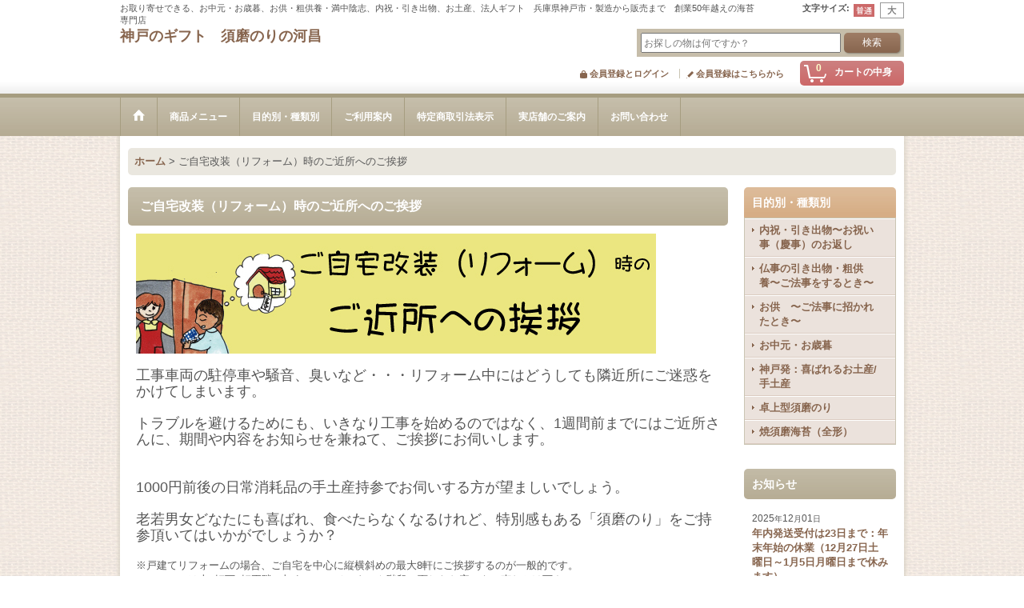

--- FILE ---
content_type: text/html; charset=UTF-8
request_url: https://www.sumanori.com/product-group/96/0/photo
body_size: 10955
content:
<!DOCTYPE html><html lang="ja">
<head>
    <meta charset="utf-8" />
    <title>ご自宅改装（リフォーム）時のご近所へのご挨拶 - 神戸のギフト　須磨のりの河昌</title>
    <meta name="keywords" content="神戸土産,海苔,須磨海苔,お中元,お歳暮,お供,粗供養,内祝,粗品,引き出物,ギフト,法人ギフト,贈答,お取り寄せ,高級,
手土産,もみ海苔" />
    <meta name="description" content="兵庫県のお寿司屋さん200件以上の御用達、焼き海苔・味付け海苔の専門店　河昌通販サイト。選りすぐりの海苔を全国にお届け。お中元　お歳暮などご贈答ギフト。お供・粗供養、引き出物・内祝、粗品などお礼やお返し、景品・賞品からご自宅用まで。関西の味　須磨のりを神戸からお取り寄せ。海苔を使ったレシピ集も" />
    <link rel="alternate" type="application/rss+xml" title="RSS" href="https://www.sumanori.com/rss/rss.php" />
    <link rel="alternate" media="only screen and (max-width: 640px)" href="https://www.sumanori.com/phone/product-group/96" />
    <link rel="canonical" href="https://www.sumanori.com/product-group/96" />
    <link href="/res/layout001/style/public/font-awesome-4.7.0/css/font-awesome.min.css" rel="stylesheet" />
    <link href="https://www.sumanori.com/res/layout001/style/common.css?1698389121" rel="stylesheet" type="text/css" media="all" />
    <link href="https://www.sumanori.com/res/layout006/style/template.css?1811011534" rel="stylesheet" type="text/css" media="all" />
    <link href="https://www.sumanori.com/res/layout001/style/jquery.fancybox.css" rel="stylesheet" type="text/css" media="all" />
    <link href="https://www.sumanori.com/data/sumanori/pc/20170330153910db5baa.css?1648606415" rel="stylesheet" type="text/css" media="all" />
    <script src="https://www.sumanori.com/res/layout006/js/public/jquery.js?v=420213"></script>
    <script src="https://www.sumanori.com/res/layout006/js/underscore.js?v=3"></script>
    <script src="https://www.sumanori.com/res/layout006/js/flipsnap.min.js"></script>
    <script src="https://www.sumanori.com/res/layout006/js/pack/ocnk-min.js?1625028332"></script>
    <script src="https://www.sumanori.com/res/layout006/js/pack/ranking-tab-min.js?1625028310"></script>
<link rel="shortcut icon" type="image/vnd.microsoft.icon" href="https://sumanori.ocnk.net/data/sumanori/image/favicon.ico">
<link rel="icon" type="image/vnd.microsoft.icon" href="https://sumanori.ocnk.net/data/sumanori/image/favicon.ico">
<link rel="apple-touch-icon" href="https://sumanori.ocnk.net/data/sumanori/image/apple-touch-icon-57x57.png">
<link rel="apple-touch-icon" href="https://sumanori.ocnk.net/data/sumanori/image/apple-touch-icon-60x60.png">
<link rel="apple-touch-icon" href="https://sumanori.ocnk.net/data/sumanori/image/apple-touch-icon-72x72.png">
<link rel="apple-touch-icon" href="https://sumanori.ocnk.net/data/sumanori/image/apple-touch-icon-76x76.png">
<link rel="apple-touch-icon" href="https://sumanori.ocnk.net/data/sumanori/image/apple-touch-icon-114x114.png">
<link rel="apple-touch-icon" href="https://sumanori.ocnk.net/data/sumanori/image/apple-touch-icon-120x120.png">
<link rel="apple-touch-icon" href="https://sumanori.ocnk.net/data/sumanori/image/apple-touch-icon-144x144.png">
<link rel="apple-touch-icon" href="https://sumanori.ocnk.net/data/sumanori/image/apple-touch-icon-152x152.png">
<link rel="apple-touch-icon" href="https://sumanori.ocnk.net/data/sumanori/image/apple-touch-icon-180x180.png">
<link rel="icon" type="image/png" href="https://sumanori.ocnk.net/data/sumanori/image/android-chrome-192x192.png">
<link rel="icon" type="image/png" href="https://sumanori.ocnk.net/data/sumanori/image/icon-48x48.png">
<link rel="icon" type="image/png" href="https://sumanori.ocnk.net/data/sumanori/image/icon-96x96.png">
<link rel="icon" type="image/png" href="https://sumanori.ocnk.net/data/sumanori/image/icon-160x160.png">
<link rel="icon" type="image/png" href="https://sumanori.ocnk.net/data/sumanori/image/icon-196x196.png">
<link rel="icon" type="image/png" href="https://sumanori.ocnk.net/data/sumanori/image/icon-16x16.png">
<link rel="icon" type="image/png" href="https://sumanori.ocnk.net/data/sumanori/image/icon-32x32.png">
<meta name="msapplication-TileColor">
<meta name="msapplication-TileImage">

<meta name="facebook-domain-verification" content="kb5n3gnnx7g5m6tvcu8fnsitxfba44" />

<script async src="https://www.googletagmanager.com/gtag/js?id=UA-37988225-1"></script>
<script>
  window.dataLayer = window.dataLayer || [];
  function gtag(){dataLayer.push(arguments);}
  gtag('js', new Date());
  gtag('config', 'UA-37988225-1');
</script>

</head>

<body class="pickuplist_page_body" id="pickuplist_page_96">
<div id="container" class="jpn_version visitor">
<div id="inner_container">

    <header role="banner">
        <div id="header_container">
            <div id="header">

                <div id="inner_header">

                    <div id="header_top" class="fix_center clearfix">
                        <div id="copy" class="header_top_800">
お取り寄せできる、お中元・お歳暮、お供・粗供養・満中陰志、内祝・引き出物、お土産、法人ギフト　兵庫県神戸市・製造から販売まで　創業50年越えの海苔専門店
                        </div>
                        <div id="header_font_setting">
                            <div class="font_setting">
                                <span class="set_font_title">文字サイズ<span class="colon">:</span></span>
                                <span class="set_font_normal"></span><span class="set_font_large"></span>
                            </div>
                        </div>
                    </div>

                    <div id="header_middle" class="fix_center clearfix">
                        <div id="shoptext" itemscope="itemscope" itemtype="http://schema.org/Organization">
                            <a itemprop="url" href="https://www.sumanori.com">神戸のギフト　須磨のりの河昌</a>
                        </div>
                        <div id="search" itemscope="itemscope" itemtype="http://schema.org/WebSite">
                            <meta itemprop="url" content="https://www.sumanori.com" />
                            <form class="search_form" method="get" action="https://www.sumanori.com/product-list/0/0/photo" role="search" itemprop="potentialAction" itemscope="itemscope" itemtype="http://schema.org/SearchAction">
                                <meta itemprop="target" content="https://www.sumanori.com/product-list/?keyword={keyword}" />
                                <input type="search" class="largesize searchform" name="keyword" value="" placeholder="お探しの物は何ですか？" itemprop="query-input" />
                                <span class="global_btn"><input type="submit" class="searchinput btn_size_small btn_color_common" name="Submit" value="検索" /></span>
                            </form>
                        </div>
                    </div>

                    <div id="header_bottom" class="fix_center clearfix">
                        <div id="carttop">
                            <div class="shopping_cart_button has_cart_popup" data-empty-text="">
                                <div class="cartbtn">
                                    <a href="https://www.sumanori.com/cart">
                                        <span class="cartquantity">0</span>
                                        <span class="cartbtn_text">カートの中身</span>
                                    </a>
                                </div>
                            </div>
                        </div>

                        <div class="signin guestmember">
                            <div class="signin_box">
                                <ul>
                                    <li class="signin_top">
                                        <a href="https://www.sumanori.com/member-login" class="secure_link">会員登録とログイン</a>
                                    </li>
                                    <li class="register_top">
                                        <a href="https://www.sumanori.com/register" class="secure_link">会員登録はこちらから</a>
                                    </li>
                                </ul>
                            </div>
                        </div>
                    </div>

                </div>

                <nav role="navigation">
                    <div id="header_navigation">
                        <div id="globalnavi" class="clearfix" data-drilldown="off">
                            <ul class="fix_center clearfix pre_load_nav dropdown">
                                <li class="header_nav h_home posleft">
                                    <a href="https://www.sumanori.com/" class="nav_link"><span class="nav_box"><img src="https://www.sumanori.com/res/layout006/img/navi_home_bg.gif" data-x2="https://www.sumanori.com/res/layout006/img/navi_home_bg_x2.gif" width="45" height="45" alt="ホーム" /></span></a>
                                </li>
                                <li class="header_nav h_category">
                                    <div class="header_category">
                                        <a href="javascript:void(0);" class="nav_link"><span class="nav_box">商品メニュー</span></a>
                                    </div>
                                    <ul class="sub_menu">
                                        <li class="all_items">
                                            <div class="sub_menu_button">
                                                <a href="https://www.sumanori.com/product-list/0/0/photo" class="item_list_link">全商品</a>
                                            </div>
                                        </li>
                                        <li class="h_maincategory23">
                                            <div class="sub_menu_button">
                                                <!-- one.content: ギフト：1,001〜2,000円 -->
                                                <a href="https://www.sumanori.com/product-list/23/0/photo" class="item_list_link">
                                                                                                        <span class="nav_text">ギフト：1,001〜2,000円</span>
                                                </a>
                                            </div>
                                        </li>
                                        <li class="h_maincategory24">
                                            <div class="sub_menu_button">
                                                <!-- one.content: ギフト：2,001〜3,000円 -->
                                                <a href="https://www.sumanori.com/product-list/24/0/photo" class="item_list_link">
                                                                                                        <span class="nav_text">ギフト：2,001〜3,000円</span>
                                                </a>
                                            </div>
                                        </li>
                                        <li class="h_maincategory42">
                                            <div class="sub_menu_button">
                                                <!-- one.content: ギフト：3,001〜4,000円 -->
                                                <a href="https://www.sumanori.com/product-list/42/0/photo" class="item_list_link">
                                                                                                        <span class="nav_text">ギフト：3,001〜4,000円</span>
                                                </a>
                                            </div>
                                        </li>
                                        <li class="h_maincategory43">
                                            <div class="sub_menu_button">
                                                <!-- one.content: ギフト：4,001〜5,000円 -->
                                                <a href="https://www.sumanori.com/product-list/43/0/photo" class="item_list_link">
                                                                                                        <span class="nav_text">ギフト：4,001〜5,000円</span>
                                                </a>
                                            </div>
                                        </li>
                                        <li class="h_maincategory26">
                                            <div class="sub_menu_button">
                                                <!-- one.content: ギフト：5,001円〜 -->
                                                <a href="https://www.sumanori.com/product-list/26/0/photo" class="item_list_link">
                                                                                                        <span class="nav_text">ギフト：5,001円〜</span>
                                                </a>
                                            </div>
                                        </li>
                                        <li class="h_maincategory27">
                                            <div class="sub_menu_button">
                                                <!-- one.content: ご自宅用 -->
                                                <a href="https://www.sumanori.com/product-list/27/0/photo" class="item_list_link">
                                                                                                        <span class="nav_text">ご自宅用</span>
                                                </a>
                                            </div>
                                        </li>
                                        <li class="h_maincategory47">
                                            <div class="sub_menu_button">
                                                <!-- one.content: 紙袋 -->
                                                <a href="https://www.sumanori.com/product-list/47/0/photo" class="item_list_link">
                                                                                                        <span class="nav_text">紙袋</span>
                                                </a>
                                            </div>
                                        </li>
                                    </ul>
                                </li>
                                <li class="header_nav h_group">
                                    <div class="header_group">
                                        <a href="javascript:void(0);" class="nav_link"><span class="nav_box">目的別・種類別</span></a>
                                    </div>
                                    <ul class="sub_menu">
                                        <li class="h_group23">
                                            <a href="https://www.sumanori.com/product-group/23/0/photo" class="item_list_link">
                                                                                                <span class="nav_text">内祝・引き出物〜お祝い事（慶事）のお返し</span>
                                            </a>
                                        </li>
                                        <li class="h_group56">
                                            <a href="https://www.sumanori.com/product-group/56/0/photo" class="item_list_link">
                                                                                                <span class="nav_text">仏事の引き出物・粗供養〜ご法事をするとき〜</span>
                                            </a>
                                        </li>
                                        <li class="h_group55">
                                            <a href="https://www.sumanori.com/product-group/55/0/photo" class="item_list_link">
                                                                                                <span class="nav_text">お供　〜ご法事に招かれたとき〜</span>
                                            </a>
                                        </li>
                                        <li class="h_group5">
                                            <a href="https://www.sumanori.com/product-group/5/0/photo" class="item_list_link">
                                                                                                <span class="nav_text">お中元・お歳暮</span>
                                            </a>
                                        </li>
                                        <li class="h_group24">
                                            <a href="https://www.sumanori.com/product-group/24/0/photo" class="item_list_link">
                                                                                                <span class="nav_text">神戸発：喜ばれるお土産/手土産</span>
                                            </a>
                                        </li>
                                        <li class="h_group26">
                                            <a href="https://www.sumanori.com/product-group/26/0/photo" class="item_list_link">
                                                                                                <span class="nav_text">卓上型須磨のり</span>
                                            </a>
                                        </li>
                                        <li class="h_group30">
                                            <a href="https://www.sumanori.com/product-group/30/0/photo" class="item_list_link">
                                                                                                <span class="nav_text">焼須磨海苔（全形）</span>
                                            </a>
                                        </li>
                                    </ul>
                                </li>
                                <li class="header_nav h_help">
                                    <a href="https://www.sumanori.com/help" class="nav_link"><span class="nav_box">ご利用案内</span></a>
                                </li>
                                <li class="header_nav h_legal">
                                    <a href="https://www.sumanori.com/info" class="nav_link"><span class="nav_box">特定商取引法表示</span></a>
                                </li>
                                <li class="header_nav h_page_106">
                                    <a href="https://www.sumanori.com/page/106" class="nav_link"><span class="nav_box">実店舗のご案内</span></a>
                                </li>
                                <li class="header_nav h_inquiry posright">
                                    <a href="https://www.sumanori.com/contact" class="nav_link secure_link"><span class="nav_box">お問い合わせ</span></a>
                                </li>
                            </ul>
                        </div>
                    </div>
                </nav>

            </div>        </div>
    </header>

    <div id="contents">
        <div id="inner_contents" class="fix_center clearfix layout_r">

<div id="pan">
    <ol class="breadcrumb_list" itemscope itemtype="https://schema.org/BreadcrumbList">
        <li class="breadcrumb_nav pannavi1" itemprop="itemListElement" itemscope itemtype="https://schema.org/ListItem">
            <a href="https://www.sumanori.com/" itemprop="item">
                <span class="breadcrumb_text" itemprop="name">ホーム</span>
            </a>
            <meta itemprop="position" content="1">
        </li>
        <li class="breadcrumb_nav" itemprop="itemListElement" itemscope itemtype="https://schema.org/ListItem">
            <span class="gt">&gt;</span>
                <span class="thispage" itemprop="name">ご自宅改装（リフォーム）時のご近所へのご挨拶</span>
            <meta itemprop="position" content="2">
        </li>
    </ol>
</div>


            <div id="maincol2" role="main">
                <div id="main_container">


                <article>
                    <div class="page_box item_box itemlist without_pager">
                        <div class="page_title">
                            <h2>
                                ご自宅改装（リフォーム）時のご近所へのご挨拶
</h2>
                        </div>
                                                                                                                                                                                                                                                                                                                                                                                                                                                                                                                                                                                                                                                                                                                                                                                                                                                                                                                                                                                                                                                                                                                                                                                                                                                                                                                                                                                                                                                                                                                                                                                                                                                                                                                                                                                                                                                                                                                                                                                                                                                                                                                                                                                                                                                                                                                                                                                                                                                                                                                                                                                                                                                                                                                                                                                                                                                                                                                                                                                                                                                                                                                                                                                                                                                                                                                                                                                                                                                                                                                                                                                                                                                        <div class="page_contents clearfix grouplist_contents">
                            <div class="inner_page_contents">
                            <div class="grouplist_desc main_desc">
                                <div class="list_comment">
                                    <p><img src="https://www.sumanori.com/data/sumanori/image/jitakukaiso.jpg" width="650" height="150" border="0" alt="ご自宅改装（リフォーム）時のご近所挨拶に須磨のり"><br>
<br><font size=+1>工事車両の駐停車や騒音、臭いなど・・・リフォーム中にはどうしても隣近所にご迷惑をかけてしまいます。<br><br>
トラブルを避けるためにも、いきなり工事を始めるのではなく、1週間前までにはご近所さんに、期間や内容をお知らせを兼ねて、ご挨拶にお伺いします。<br><br><br>

1000円前後の日常消耗品の手土産持参でお伺いする方が望ましいでしょう。<br><br>

老若男女どなたにも喜ばれ、食べたらなくなるけれど、特別感もある「須磨のり」をご持参頂いてはいかがでしょうか？</font>

<br><br>

※戸建てリフォームの場合、ご自宅を中心に縦横斜めの最大8軒にご挨拶するのが一般的です。<br>
マンションは上3軒下3軒両隣に加え、エレベーターや階段に面したお宅にも一声おかけ下さい。

                                </div>
                            </div>
                            <a id="items"></a>
                            <form method="get" class="item_sort_form" action="https://www.sumanori.com/product-group/96/0/photo">
                                <div class="sort clearfix">
                                    <div class="sort_number">
                                        <p>
                                            <label for="displaynumber">表示数<span class="colon">:</span></label>
                                            <select id="displaynumber" name="num" onchange="this.form.submit();">
                                                <option value="10">10</option>
                                                <option value="20" selected="selected">20</option>
                                                <option value="30">30</option>
                                                <option value="50">50</option>
                                                <option value="100">100</option>
                                            </select>
                                        </p>
                                    </div>
                                    <div class="sort_size">
                                        <p>
                                            <label for="listphotosize"><span class="photosize_label">画像</span><span class="colon">:</span></label>
                                            <select id="listphotosize" name="img" onchange="this.form.submit();">
                                                <option value="120">小</option>
                                                <option value="160" selected="selected">中</option>
                                                <option value="200">大</option>
                                            </select>
                                        </p>
                                    </div>
                                    <div class="sort_stock">
                                        <p>
                                            <label for="available" class="check_label">
                                                <input type="checkbox" name="available" id="available" value="1" onclick="this.form.submit();" /><span class="only_available_label">在庫あり</span>
                                            </label>
                                        </p>
                                    </div>
                                    <div class="sort_order">

                                        <p>
                                            <label for="sort"><span class="sort_label">並び順</span><span class="colon">:</span></label>
                                            <select name="sort" id="sort" onchange="this.form.submit();">
                                                <option value="" selected="selected">選択してください</option>
                                                <option value="featured">おすすめ順</option>
                                                <option value="price">価格の安い順</option>
                                                <option value="price-desc">価格の高い順</option>
                                                <option value="rank">売れ筋順</option>
                                            </select>
                                        </p>
                                    </div>
                                    <div class="sort_layout">
                                        <p class="clearfix">
                                            <span class="layout_title">表示方法</span><span class="colon">:</span>
                                            <span class="sort_layout_icons"><a class="layout_photo" title="写真のみ一覧" href="https://www.sumanori.com/product-group/96/0/photo"><img width="34" height="13" alt="写真のみ一覧" class="vami" src="https://www.sumanori.com/res/layout006/img/layout_photo.gif" data-x2="https://www.sumanori.com/res/layout006/img/layout_photo_x2.gif" /></a><a class="layout_desc" title="説明付き一覧" href="https://www.sumanori.com/product-group/96/0/normal"><img width="34" height="13" class="vami img_opacity" alt="説明付き一覧" src="https://www.sumanori.com/res/layout006/img/layout_text.gif" data-x2="https://www.sumanori.com/res/layout006/img/layout_text_x2.gif" /></a></span>
                                        </p>
                                    </div>
                                </div>
                            </form>
                            <div class="category_item_count">
                                <p class="count_number">
                                    <span class="number">0</span><span class="count_suffix">件</span>
                                </p>
                            </div>
                            <div class="itemlist_box clearfix">
                                <ul class="layout item_list clearfix">
                                </ul>
                            </div>
                            </div>
                            </div>
                    </div>
                </article>

                    <div id="product_list_freetext_lower">
<center><font size="-2">(商品の価格は全て消費税別の本体価格で表示しております。)</font><br>
<br>
<table bgcolor="#2c004c" cellspacing="1">
<tr>
    <td bgcolor="#ffeeff">「カートに入れる」ボタンがない商品は「オプション選択」よりお進み頂き、<br>のし書きなどをお選びの上カートに入れて下さい。</td>
  </tr>
</table>
<br>
<table border="0" width="600">
  <tbody>
    
  </tbody>
</table>
<br>
</center>

                    </div>

                </div>
            </div>

            <div id="rightcol" class="side_col" role="complementary">


                                                                                                                                                                                                                                                                                                                                                                                                                                                                                                                                                                                                                                                                                                                                                                                                                                                                                                                                                                                                                                                                                                                                                                                                                                                                                                                                                                                                                                                                                                                                                                                                                                                                                                                                                                                                                                                                                                                                                                                                                                                                                                                                                                                                                                                                                                                                                                                                                                                                                                                        <section>
                    <div class="side_box pickupcategory">
                        <div class="section_title">
                            <h2>目的別・種類別</h2>
                        </div>
                        <ul class="side_contents pickupcategory_list">
                            <li class="pickupcategory23">
                                <a href="https://www.sumanori.com/product-group/23/0/photo" class="item_list_link">
                                                                        <span class="nav_text">内祝・引き出物〜お祝い事（慶事）のお返し</span>
                                </a>
                            </li>
                            <li class="pickupcategory56">
                                <a href="https://www.sumanori.com/product-group/56/0/photo" class="item_list_link">
                                                                        <span class="nav_text">仏事の引き出物・粗供養〜ご法事をするとき〜</span>
                                </a>
                            </li>
                            <li class="pickupcategory55">
                                <a href="https://www.sumanori.com/product-group/55/0/photo" class="item_list_link">
                                                                        <span class="nav_text">お供　〜ご法事に招かれたとき〜</span>
                                </a>
                            </li>
                            <li class="pickupcategory5">
                                <a href="https://www.sumanori.com/product-group/5/0/photo" class="item_list_link">
                                                                        <span class="nav_text">お中元・お歳暮</span>
                                </a>
                            </li>
                            <li class="pickupcategory24">
                                <a href="https://www.sumanori.com/product-group/24/0/photo" class="item_list_link">
                                                                        <span class="nav_text">神戸発：喜ばれるお土産/手土産</span>
                                </a>
                            </li>
                            <li class="pickupcategory26">
                                <a href="https://www.sumanori.com/product-group/26/0/photo" class="item_list_link">
                                                                        <span class="nav_text">卓上型須磨のり</span>
                                </a>
                            </li>
                            <li class="pickupcategory30">
                                <a href="https://www.sumanori.com/product-group/30/0/photo" class="item_list_link">
                                                                        <span class="nav_text">焼須磨海苔（全形）</span>
                                </a>
                            </li>
                        </ul>
                    </div>
                </section>

                <article>
                    <div class="side_box whatnew">
                        <div class="section_title">
                            <h2>お知らせ</h2>
                        </div>
                        <div class="side_contents whatnew_contents">
                            <div class="news_data clearfix" data-news-id="16">
                                                                <time class="news_date" datetime="2025-12-01">
                                    2025<span class="format">年</span>12<span class="format">月</span>01<span class="format">日</span>
                                </time>
                                                                <a href="https://www.sumanori.com/news-detail/16"><span class="whatnew_subject">年内発送受付は23日まで：年末年始の休業（12月27日土曜日～1月5日月曜日まで休みます）</span></a>
                            </div>
                            <div class="news_data clearfix" data-news-id="58">
                                                                <time class="news_date" datetime="2025-10-31">
                                    2025<span class="format">年</span>10<span class="format">月</span>31<span class="format">日</span>
                                </time>
                                                                <a href="https://www.sumanori.com/news-detail/58"><span class="whatnew_subject">まもなく【早割セール】開催です</span></a>
                            </div>
                            <div class="news_data clearfix" data-news-id="56">
                                                                <time class="news_date" datetime="2025-08-06">
                                    2025<span class="format">年</span>08<span class="format">月</span>06<span class="format">日</span>
                                </time>
                                                                <a href="https://www.sumanori.com/news-detail/56"><span class="whatnew_subject">価格改定のお願い</span></a>
                            </div>
                        </div>
                    </div>
                </article>
                <div class="side_box globalnavi_side side_freepage_list">
                    <ul class="side_contents navi_list">
                        <li class="side_navi freepage45">
                            <a href="https://www.sumanori.com/page/45">複数のお届け先に発送ご希望の場合</a>
                        </li>
                        <li class="side_navi freepage11">
                            <a href="https://www.sumanori.com/page/11">ギフト包装に関して</a>
                        </li>
                        <li class="side_navi freepage19">
                            <a href="https://www.sumanori.com/page/19">卓上型・１号缶・２号缶の大きさ比べ</a>
                        </li>
                        <li class="side_navi freepage10">
                            <a href="https://www.sumanori.com/page/10">個人情報保護方針</a>
                        </li>
                        <li class="side_navi freepage106 posbottom">
                            <a href="https://www.sumanori.com/page/106">実店舗のご案内</a>
                        </li>
                    </ul>
                </div>

                <aside>
                    <div class="side_box side_banner">
                        <div class="banner_box ssl_banner">
                            <img src="https://www.sumanori.com/res/layout006/img/all/ssl.gif" data-x2="https://www.sumanori.com/res/layout006/img/all/ssl_x2.gif" alt="SSL" width="115" height="55" />
                        </div>
                    </div>
                </aside>

            </div>


        </div>
    </div>

    <div id="wide_contents">
        <div class="main_wide_box fix_center">
                <div class="ajax_item" data-mode="recently" data-area="wide" data-subject="最近チェックしたアイテム" data-img="120" data-cols="7" data-slide="on" data-autoplay="of" data-duration="350" data-interval="5000" data-reset="on" data-name="on" data-abbr="off"  data-position="on" data-cnt="30" data-reset-text="リセット" data-zero-text="0件"></div>
        </div>
    </div>

</div>

<footer>
<div id="pagetop">
    <div id="inner_pagetop" class="fix_center"><a href="#container" class="to_pagetop">ページトップへ</a></div>
</div>

<div id="footer">

    <div class="footer_free_space" id="footer_free_top">
        <div class="fix_center">
<body bgcolor="#ffffff">
<div align="center">
  <table border="0" bgcolor="#ffffff" width="980">
    <tbody>
      <tr>
        <td align="left">&nbsp;</td>
        <td align="left">&nbsp;</td>
        <td align="left" valign="top">&nbsp;</td>
        <td align="center" height="30">&nbsp;</td>
      </tr>
      <tr>
        <td align="left" rowspan="6" width="30">&nbsp;</td>
        <td align="left" width="315" rowspan="6"><font color="#2c004c" size="+1">■</font><font size="+1"><b><font color="#000000" size="+1">商品発送に関するお問合せ</font></b></font><br>
        <font color="#000000">土日祝・年末年始を除く</font><br>
        <font color="#000000">10：30～17：00</font><br>
        <font color="#000000">ＴＥＬ 0790-88-0044</font><br>
        <font color="#000000">河昌　佐用工場</font><br><font color="#000000">光海（こうみ）株式会社</font><br><br>
<font color="#2c004c" size="+1">■</font><b><font color="#000000" size="+1">商品に関するお問合せ</font></b><br>
        &nbsp;<font color="#000000">日月祝・年末年始を除く<br>10：00～17：00<br>ＴＥＬ 078-733-0791<br>株式会社河昌</font>
        <table border="0">
          <tbody>
            
          </tbody>
        </table>
        &nbsp;<br>
        
        <br>
        <font color="#2c004c" size="+1">■</font><b><font color="#000000" size="+1">お支払方法</font></b><br>
        &nbsp;<font color="#000000">下記の方法がご利用いただけます。</font><br>
        <table border="0">
          <tbody>
            <tr>
              <td height="50"><img src="https://www.sumanori.com/data/sumanori/image/kessai.jpg" border="0" width="180" height="52">&nbsp;</td>
            </tr>
          </tbody>
        </table>
        &nbsp;<font color="#000000"><B>先払いでお願いします</B></font><font color="#000000" size="+1">。</font><br>
        <font color="#ff0000"></font>
        <br>
        <font color="#2c004c" size="+1">■</font><font color="#000000" size="+1"><b>送料・手数料について</b></font><font color="#000000">&nbsp;<br>
        地域別運賃となっています。<br>
        <font color="#000000">詳しくは</font>　<a href="https://www.sumanori.com/help#help_charge" target="_blank">こちらをクリック</a><br>
        <font color="#000000">代引きの場合、別途手数料がかかります。</font><br>
        <font color="#000000">&nbsp;￥300　￥400　￥600</font>（価格は税別）</td>
        <td align="left" width="315" rowspan="6" valign="top"><font color="#2c004c" size="+1">■</font><b><font color="#000000" size="+1">商品の発送について</font></b><br>
        <font color="#000000">ご注文（ご入金）確認後、4営業日以内、</font><br>
        <font color="#000000">最短発送を心がけております。</font><br>
        <font color="#000000">　（ご指定日がない場合）<br>
        </font><font color="#ff0000">　※ &nbsp;繁忙期や欠品などご希望にそえない<br>
        　　</font>　 <font color="#ff0000">場合は速やかに連絡致します。&nbsp;</font><br>
        <br>
        <br>
        <br>
        <font color="#2c004c"size="+1">■</font><b><font color="#000000" size="+1">お届け時間指定可能</font></b><br>
        <font color="#000000">下記のお届け時間の指定が可能です</font><font color="#000000" size="-1">。&nbsp;</font><br>
        <img src="https://www.sumanori.com/data/sumanori/image/sagawatime.jpg" border="0" width="300" height="59"><br>
        <font color="#000000">佐川急便を利用しております。</font><br>
        <br>
        <font color="#2c004c" size="+1">■</font><font size="+1"><b><font color="#000000" size="+1">返品・交換について</font></b></font><br>
        <font color="#000000">食品につき、不良品・誤送品以外の返品・&nbsp;<br>
        </font><font color="#000000">交換は不可とさせて頂きます。不良品・</font><br>
        <font color="#000000">誤送品の場合、3日以内にご連絡下さい。</font><font color="#000000"><br>
        当社送料負担にて交換または、ご返金&nbsp;</font><br>
        <font color="#000000">させて頂きます。&nbsp;</font><br>
        <br>
        <font color="#2c004c" size="+1">■</font><b><font color="#000000" size="+1">ギフトについて</font></b><br>
        <font color="#000000">ギフト用包装を承ります。&nbsp;</font><br>
        <font color="#000000">詳しくは<a href="https://sumanori.ocnk.net/page/11" target="_blank">こちらをクリック</a></font></td>
        <td align="center"><a href="https://www.sumanori.com/help" target="_blank"><img src="https://sumanori.ocnk.net/data/sumanori/product/f_navi1_1.jpg" border="0" width="270" height="120"></a>&nbsp;&nbsp;</td>
      </tr>
      <tr>
        <td align="left"></td>
      </tr>
      <tr>
        <td align="left" bgcolor="#ffffff"><font color="#2c004c" size="+1">■</font><font color="#000000" size="+1"><b>運営会社</b></font>&nbsp;<br>
        <img src="https://www.sumanori.com/data/sumanori/image/kawashologo.jpg" border="0" width="226" height="59"><br>
        <font color="#000000">株式会社河昌（かわしょう）佐用工場</font><br>
        <font color="#000000">光海（こうみ）株式会社</font><br>
<font color="#000000">兵庫県佐用郡佐用町大酒725</font><br>
        <font color="#000000">ＴＥＬ　0790-88-0044</font><br>
        </td>
      </tr>
      <tr>
        <td align="left"></td>
      </tr>
      <tr>
        <td align="left"><a href="https://sumanori.ocnk.net/info" target="_blank"><img src="https://sumanori.ocnk.net/data/sumanori/product/f_navi1_2.jpg" border="0" width="270" height="40"></a></td>
      </tr>
      <tr>
        <td align="left"><a href="https://sumanori.ocnk.net/page/10" target="_blank"><img src="https://sumanori.ocnk.net/data/sumanori/product/f_navi1_3.jpg" border="0" width="270" height="40"></a></td>
      </tr>
      <tr>
        <td align="left"></td>
        <td align="left">&nbsp;</td>
        <td align="left">&nbsp;</td>
        <td align="left">&nbsp;</td>
      </tr>
    </tbody>
  </table>
</div>
        </div>
    </div>
    <div id="globalnavi_footer">
        <div class="fix_center column_layout column4 clearfix">
            <div class="footer_navi_box footer_navi_box_left">
                <ul class="footer_navi_left">
                    <li class="footer_navi f_home">
                        <div class="footer_navi_row">
                            <a href="https://www.sumanori.com/" class="footer_navi_link">ホーム</a>
                        </div>
                    </li>
                    <li class="footer_navi f_page_106">
                        <div class="footer_navi_row">
                            <a href="https://www.sumanori.com/page/106" class="footer_navi_link">実店舗のご案内</a>
                        </div>
                    </li>
                </ul>
            </div>
            <div class="footer_navi_box">
                <ul class="footer_navi_center">
                    <li class="footer_navi f_signin">
                        <div class="footer_navi_row">
                            <a href="https://www.sumanori.com/member-login" class="footer_navi_link secure_link">会員登録とログイン</a>
                        </div>
                    </li>
                    <li class="footer_navi f_cart">
                        <div class="footer_navi_row">
                            <a href="https://www.sumanori.com/cart" class="footer_navi_link">買い物かご（カート）</a>
                        </div>
                    </li>
                </ul>
            </div>
            <div class="footer_navi_box">
                <ul class="footer_navi_center">
                    <li class="footer_navi f_help">
                        <div class="footer_navi_row">
                            <a href="https://www.sumanori.com/help" class="footer_navi_link">ご利用案内</a>
                        </div>
                    </li>
                    <li class="footer_navi f_legal">
                        <div class="footer_navi_row">
                            <a href="https://www.sumanori.com/info" class="footer_navi_link">特定商取引法表示</a>
                        </div>
                    </li>
                </ul>
            </div>
            <div class="footer_navi_box footer_navi_box_right">
                <ul class="footer_navi_right">
                    <li class="footer_navi f_news">
                        <div class="footer_navi_row">
                            <a href="https://www.sumanori.com/news" class="footer_navi_link">お知らせ</a>
                        </div>
                    </li>
                    <li class="footer_navi f_inquiry">
                        <div class="footer_navi_row">
                            <a href="https://www.sumanori.com/contact" class="footer_navi_link secure_link">お問い合わせ</a>
                        </div>
                    </li>
                </ul>
            </div>
        </div>
    </div>

    <div class="fix_center" id="inner_footer">
        <div id="phonesite" class="phonesite">
            <span class="phone_site_link" data-always="on">スマートフォンサイト</span>
        </div>
        <p id="counter"><img src="https://www.sumanori.com/counter.php" alt="" /></p>
        <div id="copyright" role="contentinfo">
<CENTER>Copyright (C)  2006 株式会社　河昌　All right reserved </CENTER>
        </div>
    </div>

</div>
</footer>

</div>


<script>
var xmlUrl = "https://www.sumanori.com" + "/xml.php";
var xmlSecureUrl = "https://www.sumanori.com" + "/xml.php";
var OK_icon_src = 'https://www.sumanori.com/res/layout006/img/all/icon_ok' + (1 < globalObj.pixelRatio ? '_x2' : '') + '.png';
var NG_icon_src = 'https://www.sumanori.com/res/layout006/img/all/icon_caution' + (1 < globalObj.pixelRatio ? '_x2' : '') + '.png';
var CURPLACE = 'product-group';
var MSG_INPUT = '入力してください。';
var MSG_SELECT = '選択してください。';
var MSG_NUMERIC1 = '半角数字で正しく入力してください。';
var MSG_MAX_LENGTH = '%s文字以内で入力してください。';
var MSG_ADDRESS = {
    'japan1': '(市区町村郡)', 'japan2': '(町名・番地)', 'japan3': '(マンション・ビル名・部屋番号)',
    'oversea1': '(Street address)', 'oversea2': '(Apt./Bldg. No.)', 'oversea3': '(City, State/Province)'
};
var phoneUrl = 'https://www.sumanori.com/phone/product-group/96/0/photo';
var browserType = null;
globalObj.language = 'Japanese';
globalObj.closeIcon = globalObj.closeIcon ? globalObj.closeIcon : 'https://www.sumanori.com/res/layout006/img/dropdown_close.png';
globalObj.noImageLabel = '写真が見つかりません';
globalObj.closeLabel = '閉じる';
globalObj.home = 'https://www.sumanori.com';
globalObj.b = 'https://www.sumanori.com';
globalObj.productListCondition = {};
globalObj.subCategorySelectDefaultLabel = '全商品';
globalObj.productCategoryNames = {"23":{"id":"23","name":"\u30ae\u30d5\u30c8\uff1a1,001\u301c2,000\u5186","photo":null,"photo_url":null,"photo_width":60,"photo_height":60,"display_photo_in_header_nav":"t","display_photo_in_side_nav":"t","display_photo_in_product_list":"t","order":0},"24":{"id":"24","name":"\u30ae\u30d5\u30c8\uff1a2,001\u301c3,000\u5186","photo":null,"photo_url":null,"photo_width":60,"photo_height":60,"display_photo_in_header_nav":"t","display_photo_in_side_nav":"t","display_photo_in_product_list":"t","order":1},"42":{"id":"42","name":"\u30ae\u30d5\u30c8\uff1a3,001\u301c4,000\u5186","photo":null,"photo_url":null,"photo_width":60,"photo_height":60,"display_photo_in_header_nav":"t","display_photo_in_side_nav":"t","display_photo_in_product_list":"t","order":2},"43":{"id":"43","name":"\u30ae\u30d5\u30c8\uff1a4,001\u301c5,000\u5186","photo":null,"photo_url":null,"photo_width":60,"photo_height":60,"display_photo_in_header_nav":"t","display_photo_in_side_nav":"t","display_photo_in_product_list":"t","order":3},"26":{"id":"26","name":"\u30ae\u30d5\u30c8\uff1a5,001\u5186\u301c","photo":null,"photo_url":null,"photo_width":60,"photo_height":60,"display_photo_in_header_nav":"t","display_photo_in_side_nav":"t","display_photo_in_product_list":"t","order":4},"27":{"id":"27","name":"\u3054\u81ea\u5b85\u7528","photo":null,"photo_url":null,"photo_width":60,"photo_height":60,"display_photo_in_header_nav":"t","display_photo_in_side_nav":"t","display_photo_in_product_list":"t","order":5},"47":{"id":"47","name":"\u7d19\u888b","photo":null,"photo_url":null,"photo_width":60,"photo_height":60,"display_photo_in_header_nav":"t","display_photo_in_side_nav":"t","display_photo_in_product_list":"t","order":6}};
globalObj.productGroupNameList = {};
globalObj.closeInnerIcon = '<img src="https://www.sumanori.com/res/layout006/img/all/inner_close.png" width="20" height="20" alt="画面を閉じる" />';
globalObj.calendarLastUpdate = '1739349045';
globalObj.productLastUpdate = '1768615831';
globalObj.favoriteLastUpdate = '0';
globalObj.allPageSecure = true;
</script>
<script type="text/template" id="ajax_item_wrap_template">
<section>
    <div class="item_box ajax_item_box">
        <div class="section_title">
            <h2><%= title %></h2>
        </div>
        <div class="ajax_comment"></div>
        <div class="ajax_contents">
            <div class="item_list layout_photo">
                <div class="ajax_list_box" data-position="<%- position %>" data-pointer="<%- pointer %>" data-duration="<%- duration %>" data-interval="<%- interval %>" data-adjustment="<%- adjustment %>" data-autoplay="<%- autoplay %>" data-cols="<%- cols %>" data-async="<%- asyncImage %>">
                    <div class="ajax_itemlist_box list_item_table loading"></div>
                </div>
            </div>
        </div>
    </div>
</section>
</script>
<script type="text/template" id="cart_popup_template" data-count="0">
<div class="cartcontents">
    <ul>
        <li class="cart_empty">
            <div class="text_data"><a href="https://www.sumanori.com/cart">カート</a>は空です。</div>
        </li>
    </ul>
</div>
</script>
<script type="text/template" id="overlay_template">
<div class="overlay_area">
    <div class="overlay_front">
        <div class="inner_overlay_front">
            <div class="modal_skin clearfix">
<%= inner_skin %>
            </div>
<%= close_btn %>
        </div>
    </div>
</div>
</script>
<script type="text/template" id="alert_template">
<div class="alert_form">
    <div class="alert_message">
        <%= message %>
    </div>
    <div class="overlay_alert_close">
        <div class="btn_box">
            <div class="form_btn">
                <span class="global_btn">
                    <input type="button" class="yesinput btn_size_large btn_color_emphasis close_link" value="はい" />
                </span>
            </div>
        </div>
    </div>
</div>
<div class="alert_close overlay_close">
    <a href="javascript:void(0);" class="close_link global_link">閉じる</a>
</div>
</script>
<script>
var LOAD_icon_src = 'https://www.sumanori.com/res/layout006/img/load_icon' + (1 < globalObj.pixelRatio ? '_x2' : '') + '.gif';
var SEARCH_icon_src = 'https://www.sumanori.com/res/layout006/img/all/indicator_line.gif';
var LBL_REQUIRED = '<abbr class="require" title="必須入力項目">*</abbr>';
var MSG_INPUT2 = '正しく入力してください。';
var MSG_CARD_SYSERROR = 'ただいまクレジット決済をご利用いただけません。お手数ですがショップへお問い合わせください。';
var MSG_NOPOST = '該当の郵便番号は見つかりませんでした。';
var MSG_BANCHI = '番地を入力してください。';
var MSG_NUMERIC2 = '8～20文字の半角英数字記号 !#$%&()*+,-./:;<=>?@[]^_`{|}~ で入力してください。';
var MSG_NUMERIC5 = '半角数字、記号（「.」「+」「-」「(」「)」）とスペースで正しく入力してください。';
var MSG_NUMERIC6 = '半角数字で正しく入力してください。(ハイフン可)';
var MSG_NOMATCH = '一致しません。';
var MSG_CONFIRM = 'ご確認の上、チェックを入れてください。';
var MSG_OVERLAP = '既にこのメールアドレスでは登録されています。';
var MSG_PREF = '国と都道府県の組み合わせが正しくありません。';
var MSG_KATAKANA = '全角カタカナで入力してください。';
var MSG_UNLOAD = '入力したデータは保存されていません。';
var MSG_BIRTHDAY = '日付を正しく選択してください。';
var ERROR_CLASS = 'form_error';
var ERROR_COMMON = 'ご入力内容に不備がございます。下記項目をご確認ください。';
var errorMsg = '';
var OK_icon = '<img class="vami" width="16" height="16" src="' + OK_icon_src + '" alt="" />';
var NG_icon = '<img class="vami" width="16" height="16" src="' + NG_icon_src + '" alt="" />';
var loadingDisplay = '<img src="' + SEARCH_icon_src + '" width="13" height="13" class="icon_loading" />';
var errorStatusPrefix = '<span class="error_status">';
var errorStatusSuffix = '</span>';
var messageBr = '';
globalObj.closeBtnHtml = '<a class="close_btn_box" href="javascript:void(0);"><span class="close_btn"><img width="20" height="20" alt="閉じる" title="閉じる" src="https://www.sumanori.com/res/layout006/img/all/inner_close.png" /></span></a>';

jQuery(function() {
    jQuery('.searchform').attr({autosave: 'https://www.sumanori.com', results: 10});
    globalObj.preloadImage([
        OK_icon_src,
        NG_icon_src,
        LOAD_icon_src,
        'https://www.sumanori.com/res/layout006/img/navi_bg_o.gif',
        'https://www.sumanori.com/res/layout006/img/btn_winclose_o.png',
        'https://www.sumanori.com/res/layout006/img/btn_winclose_x2.png'
    ]);
});

</script>
<script src="https://www.sumanori.com/res/layout006/js/form-check.js?1407393716"></script>
<script src="https://www.sumanori.com/res/layout006/js/public/form-check-common.js?1692671229"></script>

<script>
globalObj.setFavoriteAddButton = function () {
    new sharedTool.Overlay({
        mode: 'favorite_add',
        areaWrapSelector  : '.has_favorite_btn',
        completionStatus: '',
        requestUrl: xmlUrl + '?go=favorite-addition',
        overlayBtnSelector: '.favoriteinput[data-id], .favoriteinput_image_link[data-id]',
        closeBtnHtml: globalObj.closeBtnHtml
    });
};
</script>




</body>
</html>